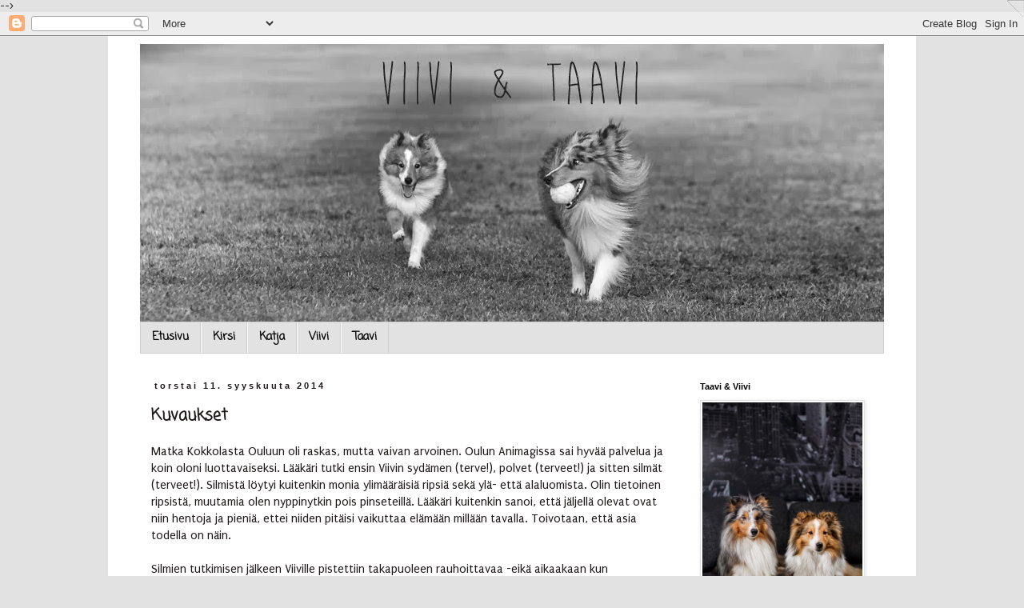

--- FILE ---
content_type: text/html; charset=UTF-8
request_url: https://viivijataavi.blogspot.com/2014/09/kuvaukset.html
body_size: 13869
content:
<!DOCTYPE html>
<html class='v2' dir='ltr' xmlns='http://www.w3.org/1999/xhtml' xmlns:b='http://www.google.com/2005/gml/b' xmlns:data='http://www.google.com/2005/gml/data' xmlns:expr='http://www.google.com/2005/gml/expr'>
<head>
<link href='https://www.blogger.com/static/v1/widgets/335934321-css_bundle_v2.css' rel='stylesheet' type='text/css'/>
<meta content='width=1100' name='viewport'/>
<meta content='text/html; charset=UTF-8' http-equiv='Content-Type'/>
<meta content='blogger' name='generator'/>
<link href='https://viivijataavi.blogspot.com/favicon.ico' rel='icon' type='image/x-icon'/>
<link href='http://viivijataavi.blogspot.com/2014/09/kuvaukset.html' rel='canonical'/>
<link rel="alternate" type="application/atom+xml" title="Viivi &amp; Taavi - Atom" href="https://viivijataavi.blogspot.com/feeds/posts/default" />
<link rel="alternate" type="application/rss+xml" title="Viivi &amp; Taavi - RSS" href="https://viivijataavi.blogspot.com/feeds/posts/default?alt=rss" />
<link rel="service.post" type="application/atom+xml" title="Viivi &amp; Taavi - Atom" href="https://www.blogger.com/feeds/3481024009211963844/posts/default" />

<link rel="alternate" type="application/atom+xml" title="Viivi &amp; Taavi - Atom" href="https://viivijataavi.blogspot.com/feeds/4225498507128933890/comments/default" />
<!--Can't find substitution for tag [blog.ieCssRetrofitLinks]-->
<link href='https://blogger.googleusercontent.com/img/b/R29vZ2xl/AVvXsEjPGVSFnMZ_aE0rjOobP_YsVCv1O5c4STqhby9Fx69BYDDg1KoqgSFD15_O_Jbmg09Kwhw2iepjvaIV31x_aN3zeWL9ldLkPc9UAXgrl9HE3TXB7GLH429k_zi5lIgpmtmRIAOC521p59XO/s1600/im000001+(1).jpg' rel='image_src'/>
<meta content='http://viivijataavi.blogspot.com/2014/09/kuvaukset.html' property='og:url'/>
<meta content='Kuvaukset' property='og:title'/>
<meta content='Matka Kokkolasta Ouluun oli raskas, mutta vaivan arvoinen. Oulun Animagissa sai hyvää palvelua ja koin oloni luottavaiseksi. Lääkäri tutki e...' property='og:description'/>
<meta content='https://blogger.googleusercontent.com/img/b/R29vZ2xl/AVvXsEjPGVSFnMZ_aE0rjOobP_YsVCv1O5c4STqhby9Fx69BYDDg1KoqgSFD15_O_Jbmg09Kwhw2iepjvaIV31x_aN3zeWL9ldLkPc9UAXgrl9HE3TXB7GLH429k_zi5lIgpmtmRIAOC521p59XO/w1200-h630-p-k-no-nu/im000001+(1).jpg' property='og:image'/>
<title>Viivi &amp; Taavi: Kuvaukset</title>
<style type='text/css'>@font-face{font-family:'Coming Soon';font-style:normal;font-weight:400;font-display:swap;src:url(//fonts.gstatic.com/s/comingsoon/v20/qWcuB6mzpYL7AJ2VfdQR1t-VWDnRsDkg.woff2)format('woff2');unicode-range:U+0000-00FF,U+0131,U+0152-0153,U+02BB-02BC,U+02C6,U+02DA,U+02DC,U+0304,U+0308,U+0329,U+2000-206F,U+20AC,U+2122,U+2191,U+2193,U+2212,U+2215,U+FEFF,U+FFFD;}@font-face{font-family:'Puritan';font-style:normal;font-weight:400;font-display:swap;src:url(//fonts.gstatic.com/s/puritan/v25/845YNMgkAJ2VTtIoxJ36RPSL90I.woff2)format('woff2');unicode-range:U+0000-00FF,U+0131,U+0152-0153,U+02BB-02BC,U+02C6,U+02DA,U+02DC,U+0304,U+0308,U+0329,U+2000-206F,U+20AC,U+2122,U+2191,U+2193,U+2212,U+2215,U+FEFF,U+FFFD;}</style>
<style id='page-skin-1' type='text/css'><!--
/*
-----------------------------------------------
Blogger Template Style
Name:     Simple
Designer: Blogger
URL:      www.blogger.com
----------------------------------------------- */
/* Content
----------------------------------------------- */
body {
font: normal normal 14px Puritan;
color: #1f1919;
background: #e2e2e2 none no-repeat scroll center center;
padding: 0 0 0 0;
}
html body .region-inner {
min-width: 0;
max-width: 100%;
width: auto;
}
h2 {
font-size: 22px;
}
a:link {
text-decoration:none;
color: #565656;
}
a:visited {
text-decoration:none;
color: #565656;
}
a:hover {
text-decoration:underline;
color: #f63737;
}
.body-fauxcolumn-outer .fauxcolumn-inner {
background: transparent none repeat scroll top left;
_background-image: none;
}
.body-fauxcolumn-outer .cap-top {
position: absolute;
z-index: 1;
height: 400px;
width: 100%;
}
.body-fauxcolumn-outer .cap-top .cap-left {
width: 100%;
background: transparent none repeat-x scroll top left;
_background-image: none;
}
.content-outer {
-moz-box-shadow: 0 0 0 rgba(0, 0, 0, .15);
-webkit-box-shadow: 0 0 0 rgba(0, 0, 0, .15);
-goog-ms-box-shadow: 0 0 0 #333333;
box-shadow: 0 0 0 rgba(0, 0, 0, .15);
margin-bottom: 1px;
}
.content-inner {
padding: 10px 40px;
}
.content-inner {
background-color: #ffffff;
}
/* Header
----------------------------------------------- */
.header-outer {
background: transparent none repeat-x scroll 0 -400px;
_background-image: none;
}
.Header h1 {
font: normal normal 40px 'Trebuchet MS',Trebuchet,Verdana,sans-serif;
color: #000000;
text-shadow: 0 0 0 rgba(0, 0, 0, .2);
}
.Header h1 a {
color: #000000;
}
.Header .description {
font-size: 18px;
color: #000000;
}
.header-inner .Header .titlewrapper {
padding: 22px 0;
}
.header-inner .Header .descriptionwrapper {
padding: 0 0;
}
/* Tabs
----------------------------------------------- */
.tabs-inner .section:first-child {
border-top: 0 solid #cfcfcf;
}
.tabs-inner .section:first-child ul {
margin-top: -1px;
border-top: 1px solid #cfcfcf;
border-left: 1px solid #cfcfcf;
border-right: 1px solid #cfcfcf;
}
.tabs-inner .widget ul {
background: #e2e2e2 none repeat-x scroll 0 -800px;
_background-image: none;
border-bottom: 1px solid #cfcfcf;
margin-top: 0;
margin-left: -30px;
margin-right: -30px;
}
.tabs-inner .widget li a {
display: inline-block;
padding: .6em 1em;
font: normal bold 14px Coming Soon;
color: #000000;
border-left: 1px solid #ffffff;
border-right: 1px solid #cfcfcf;
}
.tabs-inner .widget li:first-child a {
border-left: none;
}
.tabs-inner .widget li.selected a, .tabs-inner .widget li a:hover {
color: #ffffff;
background-color: #565656;
text-decoration: none;
}
/* Columns
----------------------------------------------- */
.main-outer {
border-top: 0 solid #ffffff;
}
.fauxcolumn-left-outer .fauxcolumn-inner {
border-right: 1px solid #ffffff;
}
.fauxcolumn-right-outer .fauxcolumn-inner {
border-left: 1px solid #ffffff;
}
/* Headings
----------------------------------------------- */
div.widget > h2,
div.widget h2.title {
margin: 0 0 1em 0;
font: normal bold 11px 'Trebuchet MS',Trebuchet,Verdana,sans-serif;
color: #000000;
}
/* Widgets
----------------------------------------------- */
.widget .zippy {
color: #777777;
text-shadow: 2px 2px 1px rgba(0, 0, 0, .1);
}
.widget .popular-posts ul {
list-style: none;
}
/* Posts
----------------------------------------------- */
h2.date-header {
font: normal bold 11px Arial, Tahoma, Helvetica, FreeSans, sans-serif;
}
.date-header span {
background-color: #ffffff;
color: #1f1919;
padding: 0.4em;
letter-spacing: 3px;
margin: inherit;
}
.main-inner {
padding-top: 35px;
padding-bottom: 65px;
}
.main-inner .column-center-inner {
padding: 0 0;
}
.main-inner .column-center-inner .section {
margin: 0 1em;
}
.post {
margin: 0 0 45px 0;
}
h3.post-title, .comments h4 {
font: normal bold 20px Coming Soon;
margin: .75em 0 0;
}
.post-body {
font-size: 110%;
line-height: 1.4;
position: relative;
}
.post-body img, .post-body .tr-caption-container, .Profile img, .Image img,
.BlogList .item-thumbnail img {
padding: 2px;
background: #ffffff;
border: 1px solid #e2e2e2;
-moz-box-shadow: 1px 1px 5px rgba(0, 0, 0, .1);
-webkit-box-shadow: 1px 1px 5px rgba(0, 0, 0, .1);
box-shadow: 1px 1px 5px rgba(0, 0, 0, .1);
}
.post-body img, .post-body .tr-caption-container {
padding: 5px;
}
.post-body .tr-caption-container {
color: #666666;
}
.post-body .tr-caption-container img {
padding: 0;
background: transparent;
border: none;
-moz-box-shadow: 0 0 0 rgba(0, 0, 0, .1);
-webkit-box-shadow: 0 0 0 rgba(0, 0, 0, .1);
box-shadow: 0 0 0 rgba(0, 0, 0, .1);
}
.post-header {
margin: 0 0 1.5em;
line-height: 1.6;
font-size: 90%;
}
.post-footer {
margin: 20px -2px 0;
padding: 5px 10px;
color: #000000;
background-color: #e9e9e9;
border-bottom: 1px solid #e2e2e2;
line-height: 1.6;
font-size: 90%;
}
#comments .comment-author {
padding-top: 1.5em;
border-top: 1px solid #ffffff;
background-position: 0 1.5em;
}
#comments .comment-author:first-child {
padding-top: 0;
border-top: none;
}
.avatar-image-container {
margin: .2em 0 0;
}
#comments .avatar-image-container img {
border: 1px solid #e2e2e2;
}
/* Comments
----------------------------------------------- */
.comments .comments-content .icon.blog-author {
background-repeat: no-repeat;
background-image: url([data-uri]);
}
.comments .comments-content .loadmore a {
border-top: 1px solid #777777;
border-bottom: 1px solid #777777;
}
.comments .comment-thread.inline-thread {
background-color: #e9e9e9;
}
.comments .continue {
border-top: 2px solid #777777;
}
/* Accents
---------------------------------------------- */
.section-columns td.columns-cell {
border-left: 1px solid #ffffff;
}
.blog-pager {
background: transparent url(//www.blogblog.com/1kt/simple/paging_dot.png) repeat-x scroll top center;
}
.blog-pager-older-link, .home-link,
.blog-pager-newer-link {
background-color: #ffffff;
padding: 5px;
}
.footer-outer {
border-top: 1px dashed #bbbbbb;
}
/* Mobile
----------------------------------------------- */
body.mobile  {
background-size: auto;
}
.mobile .body-fauxcolumn-outer {
background: transparent none repeat scroll top left;
}
.mobile .body-fauxcolumn-outer .cap-top {
background-size: 100% auto;
}
.mobile .content-outer {
-webkit-box-shadow: 0 0 3px rgba(0, 0, 0, .15);
box-shadow: 0 0 3px rgba(0, 0, 0, .15);
}
.mobile .tabs-inner .widget ul {
margin-left: 0;
margin-right: 0;
}
.mobile .post {
margin: 0;
}
.mobile .main-inner .column-center-inner .section {
margin: 0;
}
.mobile .date-header span {
padding: 0.1em 10px;
margin: 0 -10px;
}
.mobile h3.post-title {
margin: 0;
}
.mobile .blog-pager {
background: transparent none no-repeat scroll top center;
}
.mobile .footer-outer {
border-top: none;
}
.mobile .main-inner, .mobile .footer-inner {
background-color: #ffffff;
}
.mobile-index-contents {
color: #1f1919;
}
.mobile-link-button {
background-color: #565656;
}
.mobile-link-button a:link, .mobile-link-button a:visited {
color: #ffffff;
}
.mobile .tabs-inner .section:first-child {
border-top: none;
}
.mobile .tabs-inner .PageList .widget-content {
background-color: #565656;
color: #ffffff;
border-top: 1px solid #cfcfcf;
border-bottom: 1px solid #cfcfcf;
}
.mobile .tabs-inner .PageList .widget-content .pagelist-arrow {
border-left: 1px solid #cfcfcf;
}
<style type="text/css">body, a:hover {cursor: url(https://lh3.googleusercontent.com/blogger_img_proxy/AEn0k_u9jO5Z8eUpIoJeCH-oziMPZ5KoWp9Kzckj-rpTJq7Pao6iDeZYPNJttPHwIQxQMz2pu7j-V1xN1y9jTGZ-2WZ1FWOseFbCyZOCLurjnAMT-dcPGg=s0-d), progress !important;}</style><a href="http://www.cursors-4u.com/cursor/2006/05/01/nat260.html" target="_blank" title="White Cat's Paw"><img src="https://lh3.googleusercontent.com/blogger_img_proxy/AEn0k_s0EIUO4KE5Z7wZvwIYRVPVfKehJozwfEVLMt351mIPu3h0JmaWNGvaNgNxCHJfS7f7p9_heYJjQx0ar9lAGde0urH6_5kN=s0-d" border="0" alt="White Cat&#39;s Paw" style="position:absolute; top: 0px; right: 0px;"></a>
--></style>
<style id='template-skin-1' type='text/css'><!--
body {
min-width: 1010px;
}
.content-outer, .content-fauxcolumn-outer, .region-inner {
min-width: 1010px;
max-width: 1010px;
_width: 1010px;
}
.main-inner .columns {
padding-left: 0px;
padding-right: 260px;
}
.main-inner .fauxcolumn-center-outer {
left: 0px;
right: 260px;
/* IE6 does not respect left and right together */
_width: expression(this.parentNode.offsetWidth -
parseInt("0px") -
parseInt("260px") + 'px');
}
.main-inner .fauxcolumn-left-outer {
width: 0px;
}
.main-inner .fauxcolumn-right-outer {
width: 260px;
}
.main-inner .column-left-outer {
width: 0px;
right: 100%;
margin-left: -0px;
}
.main-inner .column-right-outer {
width: 260px;
margin-right: -260px;
}
#layout {
min-width: 0;
}
#layout .content-outer {
min-width: 0;
width: 800px;
}
#layout .region-inner {
min-width: 0;
width: auto;
}
--></style>
<style type='text/css'>body, a:hover {cursor: url(https://lh3.googleusercontent.com/blogger_img_proxy/AEn0k_tpNweuf5HDMVggGlZvzDsPJY181xtfZBUIS4KMN9dqyxK9BVbKXIfHW1XG-_WGKvx_Aa7DdeHOTVR5jf3a_x0YHarC6q1RTtVe9eCmk9fHSGijDIo=s0-d), progress !important;}</style><a href='http://www.cursors-4u.com/cursor/2009/05/05/cat-paw-print.html' target='_blank' title='Cat Paw Print'><img alt="Cat Paw Print" border="0" src="https://lh3.googleusercontent.com/blogger_img_proxy/AEn0k_s0EIUO4KE5Z7wZvwIYRVPVfKehJozwfEVLMt351mIPu3h0JmaWNGvaNgNxCHJfS7f7p9_heYJjQx0ar9lAGde0urH6_5kN=s0-d" style="position:absolute; top: 0px; right: 0px;"></a>
<link href='https://www.blogger.com/dyn-css/authorization.css?targetBlogID=3481024009211963844&amp;zx=e0c3da59-3257-4916-9903-98427da8b4d9' media='none' onload='if(media!=&#39;all&#39;)media=&#39;all&#39;' rel='stylesheet'/><noscript><link href='https://www.blogger.com/dyn-css/authorization.css?targetBlogID=3481024009211963844&amp;zx=e0c3da59-3257-4916-9903-98427da8b4d9' rel='stylesheet'/></noscript>
<meta name='google-adsense-platform-account' content='ca-host-pub-1556223355139109'/>
<meta name='google-adsense-platform-domain' content='blogspot.com'/>

</head>
<body class='loading variant-simplysimple'>
<div class='navbar section' id='navbar'><div class='widget Navbar' data-version='1' id='Navbar1'><script type="text/javascript">
    function setAttributeOnload(object, attribute, val) {
      if(window.addEventListener) {
        window.addEventListener('load',
          function(){ object[attribute] = val; }, false);
      } else {
        window.attachEvent('onload', function(){ object[attribute] = val; });
      }
    }
  </script>
<div id="navbar-iframe-container"></div>
<script type="text/javascript" src="https://apis.google.com/js/platform.js"></script>
<script type="text/javascript">
      gapi.load("gapi.iframes:gapi.iframes.style.bubble", function() {
        if (gapi.iframes && gapi.iframes.getContext) {
          gapi.iframes.getContext().openChild({
              url: 'https://www.blogger.com/navbar/3481024009211963844?po\x3d4225498507128933890\x26origin\x3dhttps://viivijataavi.blogspot.com',
              where: document.getElementById("navbar-iframe-container"),
              id: "navbar-iframe"
          });
        }
      });
    </script><script type="text/javascript">
(function() {
var script = document.createElement('script');
script.type = 'text/javascript';
script.src = '//pagead2.googlesyndication.com/pagead/js/google_top_exp.js';
var head = document.getElementsByTagName('head')[0];
if (head) {
head.appendChild(script);
}})();
</script>
</div></div>
<div class='body-fauxcolumns'>
<div class='fauxcolumn-outer body-fauxcolumn-outer'>
<div class='cap-top'>
<div class='cap-left'></div>
<div class='cap-right'></div>
</div>
<div class='fauxborder-left'>
<div class='fauxborder-right'></div>
<div class='fauxcolumn-inner'>
</div>
</div>
<div class='cap-bottom'>
<div class='cap-left'></div>
<div class='cap-right'></div>
</div>
</div>
</div>
<div class='content'>
<div class='content-fauxcolumns'>
<div class='fauxcolumn-outer content-fauxcolumn-outer'>
<div class='cap-top'>
<div class='cap-left'></div>
<div class='cap-right'></div>
</div>
<div class='fauxborder-left'>
<div class='fauxborder-right'></div>
<div class='fauxcolumn-inner'>
</div>
</div>
<div class='cap-bottom'>
<div class='cap-left'></div>
<div class='cap-right'></div>
</div>
</div>
</div>
<div class='content-outer'>
<div class='content-cap-top cap-top'>
<div class='cap-left'></div>
<div class='cap-right'></div>
</div>
<div class='fauxborder-left content-fauxborder-left'>
<div class='fauxborder-right content-fauxborder-right'></div>
<div class='content-inner'>
<header>
<div class='header-outer'>
<div class='header-cap-top cap-top'>
<div class='cap-left'></div>
<div class='cap-right'></div>
</div>
<div class='fauxborder-left header-fauxborder-left'>
<div class='fauxborder-right header-fauxborder-right'></div>
<div class='region-inner header-inner'>
<div class='header section' id='header'><div class='widget Header' data-version='1' id='Header1'>
<div id='header-inner'>
<a href='https://viivijataavi.blogspot.com/' style='display: block'>
<img alt='Viivi &amp; Taavi' height='348px; ' id='Header1_headerimg' src='https://blogger.googleusercontent.com/img/b/R29vZ2xl/AVvXsEiYBNYacX8gq3zDo8tgRVIqVetI2FmTFjgm7WYeT5Kb8vewCwxbLIPNVNVA51K226xTPLGLM1W9gk2qqldF4_UvIyhd6qaFJQwtsbQ5bpQ4fm5SZP0OHl7FAAc7jlp0sgxk0JDomKmphCku/s1600/esimbanner3.jpg' style='display: block' width='941px; '/>
</a>
</div>
</div></div>
</div>
</div>
<div class='header-cap-bottom cap-bottom'>
<div class='cap-left'></div>
<div class='cap-right'></div>
</div>
</div>
</header>
<div class='tabs-outer'>
<div class='tabs-cap-top cap-top'>
<div class='cap-left'></div>
<div class='cap-right'></div>
</div>
<div class='fauxborder-left tabs-fauxborder-left'>
<div class='fauxborder-right tabs-fauxborder-right'></div>
<div class='region-inner tabs-inner'>
<div class='tabs section' id='crosscol'><div class='widget PageList' data-version='1' id='PageList1'>
<h2>Sivut</h2>
<div class='widget-content'>
<ul>
<li>
<a href='https://viivijataavi.blogspot.com/'>Etusivu</a>
</li>
<li>
<a href='https://viivijataavi.blogspot.com/p/kirsi.html'>Kirsi</a>
</li>
<li>
<a href='https://viivijataavi.blogspot.com/p/katja.html'>Katja</a>
</li>
<li>
<a href='https://viivijataavi.blogspot.com/p/viivi.html'>Viivi</a>
</li>
<li>
<a href='https://viivijataavi.blogspot.com/p/taavi.html'>Taavi</a>
</li>
</ul>
<div class='clear'></div>
</div>
</div></div>
<div class='tabs no-items section' id='crosscol-overflow'></div>
</div>
</div>
<div class='tabs-cap-bottom cap-bottom'>
<div class='cap-left'></div>
<div class='cap-right'></div>
</div>
</div>
<div class='main-outer'>
<div class='main-cap-top cap-top'>
<div class='cap-left'></div>
<div class='cap-right'></div>
</div>
<div class='fauxborder-left main-fauxborder-left'>
<div class='fauxborder-right main-fauxborder-right'></div>
<div class='region-inner main-inner'>
<div class='columns fauxcolumns'>
<div class='fauxcolumn-outer fauxcolumn-center-outer'>
<div class='cap-top'>
<div class='cap-left'></div>
<div class='cap-right'></div>
</div>
<div class='fauxborder-left'>
<div class='fauxborder-right'></div>
<div class='fauxcolumn-inner'>
</div>
</div>
<div class='cap-bottom'>
<div class='cap-left'></div>
<div class='cap-right'></div>
</div>
</div>
<div class='fauxcolumn-outer fauxcolumn-left-outer'>
<div class='cap-top'>
<div class='cap-left'></div>
<div class='cap-right'></div>
</div>
<div class='fauxborder-left'>
<div class='fauxborder-right'></div>
<div class='fauxcolumn-inner'>
</div>
</div>
<div class='cap-bottom'>
<div class='cap-left'></div>
<div class='cap-right'></div>
</div>
</div>
<div class='fauxcolumn-outer fauxcolumn-right-outer'>
<div class='cap-top'>
<div class='cap-left'></div>
<div class='cap-right'></div>
</div>
<div class='fauxborder-left'>
<div class='fauxborder-right'></div>
<div class='fauxcolumn-inner'>
</div>
</div>
<div class='cap-bottom'>
<div class='cap-left'></div>
<div class='cap-right'></div>
</div>
</div>
<!-- corrects IE6 width calculation -->
<div class='columns-inner'>
<div class='column-center-outer'>
<div class='column-center-inner'>
<div class='main section' id='main'><div class='widget Blog' data-version='1' id='Blog1'>
<div class='blog-posts hfeed'>

          <div class="date-outer">
        
<h2 class='date-header'><span>torstai 11. syyskuuta 2014</span></h2>

          <div class="date-posts">
        
<div class='post-outer'>
<div class='post hentry' itemprop='blogPost' itemscope='itemscope' itemtype='http://schema.org/BlogPosting'>
<meta content='https://blogger.googleusercontent.com/img/b/R29vZ2xl/AVvXsEjPGVSFnMZ_aE0rjOobP_YsVCv1O5c4STqhby9Fx69BYDDg1KoqgSFD15_O_Jbmg09Kwhw2iepjvaIV31x_aN3zeWL9ldLkPc9UAXgrl9HE3TXB7GLH429k_zi5lIgpmtmRIAOC521p59XO/s1600/im000001+(1).jpg' itemprop='image_url'/>
<meta content='3481024009211963844' itemprop='blogId'/>
<meta content='4225498507128933890' itemprop='postId'/>
<a name='4225498507128933890'></a>
<h3 class='post-title entry-title' itemprop='name'>
Kuvaukset
</h3>
<div class='post-header'>
<div class='post-header-line-1'></div>
</div>
<div class='post-body entry-content' id='post-body-4225498507128933890' itemprop='description articleBody'>
Matka Kokkolasta Ouluun oli raskas, mutta vaivan arvoinen. Oulun Animagissa sai hyvää palvelua ja koin oloni luottavaiseksi. Lääkäri tutki ensin Viivin sydämen (terve!), polvet (terveet!) ja sitten silmät (terveet!). Silmistä löytyi kuitenkin monia ylimääräisiä ripsiä sekä ylä- että alaluomista. Olin tietoinen ripsistä, muutamia olen nyppinytkin pois pinseteillä. Lääkäri kuitenkin sanoi, että jäljellä olevat ovat niin hentoja ja pieniä, ettei niiden pitäisi vaikuttaa elämään millään tavalla. Toivotaan, että asia todella on näin.<br />
<br />
Silmien tutkimisen jälkeen Viiville pistettiin takapuoleen rauhoittavaa -eikä aikaakaan kun karvavauvani kuorsasi sylissäni. Lääkäri nosti hänet omille käsivarsilleen ja jutteli mukavia, mutta Vippe katseli vain minua silmät hieman raollaan... &nbsp;Pahaa teki katsella, kun koira kannettiin toiseen huoneeseen. Itse menin odotushuoneeseen istumaan ja panikoimaan.<br />
<br />
Ikuisuudelta tuntuneen ajan jälkeen lääkäri haki minut. Viivi oli kuulemma heräämössä ja pääsisin hänen luokseen ihan kohta, mutta ensin menisimme katsomaan kuvat. Lääkäri näytti jokaisen kuvan näytöltä yksitellen, samalla selittäen. Kaikki kunnossa! Lonkat arvioitiin B/B, mutta ne olivat kuulemma oikein terveet ja niiden puolesta saisimme harrastaa ja tehdä mitä ikinä haluaisimme. "Näillä lonkkien puolesta koira elää pitkän ja terveen elämän." Lonkkamalja olisi kuitenkin saanut olla hieman syvempi.<br />
<br />
Viivi ei meinannut millään malttaa herätä tähän päivään. Kun jalat kantoivat, kävelimme heräämöstä odotushuoneeseen (hieman horjuen). Neiti laittoi oven vieressä pepun maahan, istui kaikkia ihmisiä ja eläimiä katsellen ja päätti alkaa ulvoa. Koko odotushuone naureskeli meille, ja vastaanottotiskin hoitaja sanoi, että se taitaa olla perjantai-krapula nyt... Jos joku on perjantaina kahdelta iltapäivällä krapulassa, on minun mielestäni kyllä syytä huolestua ;) Viivi oli jo loppuillasta virkeä, kunhan nukkui muutamien tuntien automatkan.<br />
<br />
Jostain syystä meiltä veloitettiin enemmän kuin mitä sähköpostiin aiemmin kalahtanut hinta-arvio oli luvannut. Asia suoraan sanoen _ärsyttää_, sillä en ollut huomioinut budjetissani edes sitä, että kennelliiton viralliset lausunnotkin maksavat vielä 92 euroa. IHAN TAJUTONTA!<br />
<br />
...Virallisia tuloksia odotellessa.<br />
<br />
<div class="separator" style="clear: both; text-align: center;">
<a href="https://blogger.googleusercontent.com/img/b/R29vZ2xl/AVvXsEjPGVSFnMZ_aE0rjOobP_YsVCv1O5c4STqhby9Fx69BYDDg1KoqgSFD15_O_Jbmg09Kwhw2iepjvaIV31x_aN3zeWL9ldLkPc9UAXgrl9HE3TXB7GLH429k_zi5lIgpmtmRIAOC521p59XO/s1600/im000001+(1).jpg" imageanchor="1" style="clear: left; float: left; margin-bottom: 1em; margin-right: 1em;"><img border="0" height="149" src="https://blogger.googleusercontent.com/img/b/R29vZ2xl/AVvXsEjPGVSFnMZ_aE0rjOobP_YsVCv1O5c4STqhby9Fx69BYDDg1KoqgSFD15_O_Jbmg09Kwhw2iepjvaIV31x_aN3zeWL9ldLkPc9UAXgrl9HE3TXB7GLH429k_zi5lIgpmtmRIAOC521p59XO/s1600/im000001+(1).jpg" width="200" /></a></div>
<a href="https://blogger.googleusercontent.com/img/b/R29vZ2xl/AVvXsEianJOsQunQR76xXUpJMmZw184fA2MTwKSRzkI3WIFpSWivbNXsfJ0d1iNafpZUB2jDliVvfhoSt1KNn5T7hozZMDHS-xZ3jtqt3PGO-VUsWi7nDWb-mHCFgOjIXDgEJ5UEhfHSgVn8_Tet/s1600/im000001.jpg" imageanchor="1" style="clear: left; float: left; margin-bottom: 1em; margin-right: 1em;"><img border="0" height="149" src="https://blogger.googleusercontent.com/img/b/R29vZ2xl/AVvXsEianJOsQunQR76xXUpJMmZw184fA2MTwKSRzkI3WIFpSWivbNXsfJ0d1iNafpZUB2jDliVvfhoSt1KNn5T7hozZMDHS-xZ3jtqt3PGO-VUsWi7nDWb-mHCFgOjIXDgEJ5UEhfHSgVn8_Tet/s1600/im000001.jpg" width="200" /></a>&nbsp;<a href="https://blogger.googleusercontent.com/img/b/R29vZ2xl/AVvXsEibWqDcDJorFZlDv-xtztj3-mYICWLvdbMPDJ0n6aUD1SmiYkBepTm1qfxr3sFkU_Iy3nI8gDnARUpAd3oEUZtD38r-Q5qsOwWPaKBa3SvX3fhutzMi8MNlr1b9mizPTVhi5MqEBK5Ninf-/s1600/im000001+(2).jpg" imageanchor="1" style="margin-left: 1em; margin-right: 1em; text-align: center;"><img border="0" height="320" src="https://blogger.googleusercontent.com/img/b/R29vZ2xl/AVvXsEibWqDcDJorFZlDv-xtztj3-mYICWLvdbMPDJ0n6aUD1SmiYkBepTm1qfxr3sFkU_Iy3nI8gDnARUpAd3oEUZtD38r-Q5qsOwWPaKBa3SvX3fhutzMi8MNlr1b9mizPTVhi5MqEBK5Ninf-/s1600/im000001+(2).jpg" width="255" /></a><br />
<br />
<div class="separator" style="clear: both; text-align: center;">
<a href="https://draft.blogger.com/blogger.g?blogID=3481024009211963844" imageanchor="1" style="margin-left: 1em; margin-right: 1em;"><img border="0" src="" /></a></div>
<br />
<div class="separator" style="clear: both; text-align: center;">
</div>
<div class="separator" style="clear: both; text-align: center;">
<a href="https://blogger.googleusercontent.com/img/b/R29vZ2xl/AVvXsEiYx9_ggtpxEsE65MRUN36REhOvZSGE4RCRCy0jKvjmICarx_sZ-gDfCuPBvr59sdK4MztcjpYReEi8MBojPoTMhaQeRaf8q9sW2qcxLHXR-tkni5w-nhM_XvI0NaVmYOM13uwJo2yM6mPU/s1600/im000001+(4).jpg" imageanchor="1" style="margin-left: 1em; margin-right: 1em;"><img border="0" height="318" src="https://blogger.googleusercontent.com/img/b/R29vZ2xl/AVvXsEiYx9_ggtpxEsE65MRUN36REhOvZSGE4RCRCy0jKvjmICarx_sZ-gDfCuPBvr59sdK4MztcjpYReEi8MBojPoTMhaQeRaf8q9sW2qcxLHXR-tkni5w-nhM_XvI0NaVmYOM13uwJo2yM6mPU/s1600/im000001+(4).jpg" width="400" /></a>'</div>
<div class="separator" style="clear: both; text-align: center;">
<br /></div>
<div class="separator" style="clear: both; text-align: center;">
<a href="https://blogger.googleusercontent.com/img/b/R29vZ2xl/AVvXsEiMfKP8G7hevxjmgXCsrM6eMinlxJ3CmWD0ZT9oPFCJm1lQVLrK-LwKFUW2XTnPhd9mbZKm9YLH1aZjnZ6-p_v5Mw68E2uie6uqKLsYJy08w9KXdsntqQcxgxIypdGmsslVHSToqcrCIGnK/s1600/im000001+(5).jpg" imageanchor="1" style="clear: right; display: inline !important; margin-bottom: 1em; margin-left: 1em;"><img border="0" height="239" src="https://blogger.googleusercontent.com/img/b/R29vZ2xl/AVvXsEiMfKP8G7hevxjmgXCsrM6eMinlxJ3CmWD0ZT9oPFCJm1lQVLrK-LwKFUW2XTnPhd9mbZKm9YLH1aZjnZ6-p_v5Mw68E2uie6uqKLsYJy08w9KXdsntqQcxgxIypdGmsslVHSToqcrCIGnK/s1600/im000001+(5).jpg" width="320" /></a></div>
<div class="separator" style="clear: both; text-align: center;">
<br /></div>
<div class="separator" style="clear: both; text-align: center;">
&nbsp; &nbsp;&nbsp;<img border="0" height="255" src="https://blogger.googleusercontent.com/img/b/R29vZ2xl/AVvXsEgS0c0nwixLH-u-cWzjVjjVoAkj8ZQncdsjqndT0DkYQBsdd-j9wJamlZ4aw1XcJXca-oslaPAS14kK5tXwZ9x5ffMvZ_aV-JEZFTApHCPZYQDCZGXv-DV_mHdu2eJ-AqgaRPBSy-Tkj5aQ/s1600/im000001+(3).jpg" width="320" /></div>
<div class="separator" style="clear: both; text-align: center;">
<br /></div>
<div class="separator" style="clear: both; text-align: center;">
<br /></div>
<div class="separator" style="clear: both; text-align: center;">
Nämä ovat nyt siis ne ihan aidot ja oikeat kuvat. Jos joku näistä ymmärtää ja osaa tulkita, antakaa kuulua! Mieluusti kuulisin jotain arviota/mielipidettä.</div>
<div class="separator" style="clear: both; text-align: center;">
<br /></div>
<div class="separator" style="clear: both; text-align: center;">
<br /></div>
<div class="separator" style="clear: both; text-align: center;">
<br /></div>
<div class="separator" style="clear: both; text-align: center;">
<i>Katja ja Viivi &nbsp;</i>&nbsp; &nbsp; &nbsp; &nbsp; &nbsp; &nbsp; &nbsp; &nbsp; &nbsp; &nbsp; &nbsp; &nbsp; &nbsp; &nbsp; &nbsp; &nbsp; &nbsp; &nbsp; &nbsp; &nbsp; &nbsp; &nbsp; &nbsp; &nbsp; &nbsp; &nbsp; &nbsp; &nbsp; &nbsp; &nbsp; &nbsp; &nbsp; &nbsp; &nbsp; &nbsp; &nbsp; &nbsp; &nbsp; &nbsp; &nbsp; &nbsp; &nbsp; &nbsp; &nbsp; &nbsp; &nbsp; &nbsp; &nbsp; &nbsp; &nbsp; &nbsp; &nbsp; &nbsp; &nbsp; &nbsp; &nbsp; &nbsp; &nbsp; &nbsp; &nbsp; &nbsp; &nbsp; &nbsp; &nbsp; &nbsp; &nbsp;</div>
<div class="separator" style="clear: both; text-align: center;">
<br /></div>
<div style='clear: both;'></div>
</div>
<div class='post-footer'>
<div class='post-footer-line post-footer-line-1'><span class='post-author vcard'>
Lähettänyt
<span class='fn' itemprop='author' itemscope='itemscope' itemtype='http://schema.org/Person'>
<meta content='https://www.blogger.com/profile/05284192994966747322' itemprop='url'/>
<a class='g-profile' href='https://www.blogger.com/profile/05284192994966747322' rel='author' title='author profile'>
<span itemprop='name'>ViiviJaTaavi</span>
</a>
</span>
</span>
<span class='post-timestamp'>
klo
<meta content='http://viivijataavi.blogspot.com/2014/09/kuvaukset.html' itemprop='url'/>
<a class='timestamp-link' href='https://viivijataavi.blogspot.com/2014/09/kuvaukset.html' rel='bookmark' title='permanent link'><abbr class='published' itemprop='datePublished' title='2014-09-11T09:10:00-07:00'>9.10</abbr></a>
</span>
<span class='post-comment-link'>
</span>
<span class='post-icons'>
<span class='item-control blog-admin pid-1584446426'>
<a href='https://www.blogger.com/post-edit.g?blogID=3481024009211963844&postID=4225498507128933890&from=pencil' title='Muokkaa tekstiä'>
<img alt='' class='icon-action' height='18' src='https://resources.blogblog.com/img/icon18_edit_allbkg.gif' width='18'/>
</a>
</span>
</span>
<div class='post-share-buttons goog-inline-block'>
<a class='goog-inline-block share-button sb-email' href='https://www.blogger.com/share-post.g?blogID=3481024009211963844&postID=4225498507128933890&target=email' target='_blank' title='Kohteen lähettäminen sähköpostitse'><span class='share-button-link-text'>Kohteen lähettäminen sähköpostitse</span></a><a class='goog-inline-block share-button sb-blog' href='https://www.blogger.com/share-post.g?blogID=3481024009211963844&postID=4225498507128933890&target=blog' onclick='window.open(this.href, "_blank", "height=270,width=475"); return false;' target='_blank' title='Bloggaa tästä!'><span class='share-button-link-text'>Bloggaa tästä!</span></a><a class='goog-inline-block share-button sb-twitter' href='https://www.blogger.com/share-post.g?blogID=3481024009211963844&postID=4225498507128933890&target=twitter' target='_blank' title='Jaa X:ssä'><span class='share-button-link-text'>Jaa X:ssä</span></a><a class='goog-inline-block share-button sb-facebook' href='https://www.blogger.com/share-post.g?blogID=3481024009211963844&postID=4225498507128933890&target=facebook' onclick='window.open(this.href, "_blank", "height=430,width=640"); return false;' target='_blank' title='Jaa Facebookiin'><span class='share-button-link-text'>Jaa Facebookiin</span></a><a class='goog-inline-block share-button sb-pinterest' href='https://www.blogger.com/share-post.g?blogID=3481024009211963844&postID=4225498507128933890&target=pinterest' target='_blank' title='Jaa Pinterestiin'><span class='share-button-link-text'>Jaa Pinterestiin</span></a>
</div>
</div>
<div class='post-footer-line post-footer-line-2'><span class='post-labels'>
Tunnisteet:
<a href='https://viivijataavi.blogspot.com/search/label/el%C3%A4inl%C3%A4%C3%A4k%C3%A4ri' rel='tag'>eläinlääkäri</a>,
<a href='https://viivijataavi.blogspot.com/search/label/Katja' rel='tag'>Katja</a>,
<a href='https://viivijataavi.blogspot.com/search/label/Katja.%20Viivi' rel='tag'>Katja. Viivi</a>,
<a href='https://viivijataavi.blogspot.com/search/label/kuulumisia' rel='tag'>kuulumisia</a>,
<a href='https://viivijataavi.blogspot.com/search/label/terveys' rel='tag'>terveys</a>,
<a href='https://viivijataavi.blogspot.com/search/label/viralliset%20kuvaukset' rel='tag'>viralliset kuvaukset</a>
</span>
</div>
<div class='post-footer-line post-footer-line-3'><span class='post-location'>
</span>
</div>
</div>
</div>
<div class='comments' id='comments'>
<a name='comments'></a>
<h4>Ei kommentteja:</h4>
<div id='Blog1_comments-block-wrapper'>
<dl class='avatar-comment-indent' id='comments-block'>
</dl>
</div>
<p class='comment-footer'>
<div class='comment-form'>
<a name='comment-form'></a>
<h4 id='comment-post-message'>Lähetä kommentti</h4>
<p>
</p>
<a href='https://www.blogger.com/comment/frame/3481024009211963844?po=4225498507128933890&hl=fi&saa=85391&origin=https://viivijataavi.blogspot.com' id='comment-editor-src'></a>
<iframe allowtransparency='true' class='blogger-iframe-colorize blogger-comment-from-post' frameborder='0' height='410px' id='comment-editor' name='comment-editor' src='' width='100%'></iframe>
<script src='https://www.blogger.com/static/v1/jsbin/2830521187-comment_from_post_iframe.js' type='text/javascript'></script>
<script type='text/javascript'>
      BLOG_CMT_createIframe('https://www.blogger.com/rpc_relay.html');
    </script>
</div>
</p>
</div>
</div>

        </div></div>
      
</div>
<div class='blog-pager' id='blog-pager'>
<span id='blog-pager-newer-link'>
<a class='blog-pager-newer-link' href='https://viivijataavi.blogspot.com/2014/09/koiranet.html' id='Blog1_blog-pager-newer-link' title='Uudempi teksti'>Uudempi teksti</a>
</span>
<span id='blog-pager-older-link'>
<a class='blog-pager-older-link' href='https://viivijataavi.blogspot.com/2014/09/jannitys-tiivistyy.html' id='Blog1_blog-pager-older-link' title='Vanhempi viesti'>Vanhempi viesti</a>
</span>
<a class='home-link' href='https://viivijataavi.blogspot.com/'>Etusivu</a>
</div>
<div class='clear'></div>
<div class='post-feeds'>
<div class='feed-links'>
Tilaa:
<a class='feed-link' href='https://viivijataavi.blogspot.com/feeds/4225498507128933890/comments/default' target='_blank' type='application/atom+xml'>Lähetä kommentteja (Atom)</a>
</div>
</div>
</div></div>
</div>
</div>
<div class='column-left-outer'>
<div class='column-left-inner'>
<aside>
</aside>
</div>
</div>
<div class='column-right-outer'>
<div class='column-right-inner'>
<aside>
<div class='sidebar section' id='sidebar-right-1'><div class='widget Image' data-version='1' id='Image1'>
<h2>Taavi &amp; Viivi</h2>
<div class='widget-content'>
<img alt='Taavi &amp; Viivi' height='300' id='Image1_img' src='https://blogger.googleusercontent.com/img/b/R29vZ2xl/AVvXsEjDmy-Ut_6elbLm8DaBYLvjNI1eSqxWTsKHeez5G17W7lXRNXxJUw01usGsYPJ-bltRoYig4kPvV7Pu_UKWm024pjBSVgLwT9TJtPmGM8yVo29oa1w04lMtYtvCQvQbaATd9_l2SPD-fOc2/s1600/_MG_7207.jpg' width='200'/>
<br/>
</div>
<div class='clear'></div>
</div><div class='widget Profile' data-version='1' id='Profile1'>
<h2>Tekstien takana</h2>
<div class='widget-content'>
<a href='https://www.blogger.com/profile/05284192994966747322'><img alt='Oma kuva' class='profile-img' height='53' src='//blogger.googleusercontent.com/img/b/R29vZ2xl/AVvXsEgX_KWsEEqD5x-EosVJ_-rEK75FUMzpzmAmtgCJNCBulckfmvoD2GPrWtLyIfixTx9QW7TYMnlpP5U1vFxrPWAeoPp0iPlhdyuwm9IWV7BfYm4o4Y99UgR416O8UUu80vU/s220/1508285_10202650588966747_1250703642_n.jpg' width='80'/></a>
<dl class='profile-datablock'>
<dt class='profile-data'>
<a class='profile-name-link g-profile' href='https://www.blogger.com/profile/05284192994966747322' rel='author' style='background-image: url(//www.blogger.com/img/logo-16.png);'>
ViiviJaTaavi
</a>
</dt>
<dd class='profile-textblock'>Kaksi pieniin paimeniin hurahtanutta tytön tylleröä kirjoittelee arjesta shelttiensä kanssa niin yhdessä kuin erikseenkin.</dd>
</dl>
<a class='profile-link' href='https://www.blogger.com/profile/05284192994966747322' rel='author'>Tarkastele profiilia</a>
<div class='clear'></div>
</div>
</div><div class='widget BlogArchive' data-version='1' id='BlogArchive1'>
<h2>Blogiarkisto</h2>
<div class='widget-content'>
<div id='ArchiveList'>
<div id='BlogArchive1_ArchiveList'>
<ul class='hierarchy'>
<li class='archivedate expanded'>
<a class='toggle' href='javascript:void(0)'>
<span class='zippy toggle-open'>

        &#9660;&#160;
      
</span>
</a>
<a class='post-count-link' href='https://viivijataavi.blogspot.com/2014/'>
2014
</a>
<span class='post-count' dir='ltr'>(44)</span>
<ul class='hierarchy'>
<li class='archivedate collapsed'>
<a class='toggle' href='javascript:void(0)'>
<span class='zippy'>

        &#9658;&#160;
      
</span>
</a>
<a class='post-count-link' href='https://viivijataavi.blogspot.com/2014/10/'>
lokakuuta
</a>
<span class='post-count' dir='ltr'>(3)</span>
</li>
</ul>
<ul class='hierarchy'>
<li class='archivedate expanded'>
<a class='toggle' href='javascript:void(0)'>
<span class='zippy toggle-open'>

        &#9660;&#160;
      
</span>
</a>
<a class='post-count-link' href='https://viivijataavi.blogspot.com/2014/09/'>
syyskuuta
</a>
<span class='post-count' dir='ltr'>(4)</span>
<ul class='posts'>
<li><a href='https://viivijataavi.blogspot.com/2014/09/karvaton-teini.html'>Karvaton teini</a></li>
<li><a href='https://viivijataavi.blogspot.com/2014/09/koiranet.html'>KoiraNet</a></li>
<li><a href='https://viivijataavi.blogspot.com/2014/09/kuvaukset.html'>Kuvaukset</a></li>
<li><a href='https://viivijataavi.blogspot.com/2014/09/jannitys-tiivistyy.html'>Jännitys tiivistyy</a></li>
</ul>
</li>
</ul>
<ul class='hierarchy'>
<li class='archivedate collapsed'>
<a class='toggle' href='javascript:void(0)'>
<span class='zippy'>

        &#9658;&#160;
      
</span>
</a>
<a class='post-count-link' href='https://viivijataavi.blogspot.com/2014/08/'>
elokuuta
</a>
<span class='post-count' dir='ltr'>(4)</span>
</li>
</ul>
<ul class='hierarchy'>
<li class='archivedate collapsed'>
<a class='toggle' href='javascript:void(0)'>
<span class='zippy'>

        &#9658;&#160;
      
</span>
</a>
<a class='post-count-link' href='https://viivijataavi.blogspot.com/2014/07/'>
heinäkuuta
</a>
<span class='post-count' dir='ltr'>(3)</span>
</li>
</ul>
<ul class='hierarchy'>
<li class='archivedate collapsed'>
<a class='toggle' href='javascript:void(0)'>
<span class='zippy'>

        &#9658;&#160;
      
</span>
</a>
<a class='post-count-link' href='https://viivijataavi.blogspot.com/2014/06/'>
kesäkuuta
</a>
<span class='post-count' dir='ltr'>(2)</span>
</li>
</ul>
<ul class='hierarchy'>
<li class='archivedate collapsed'>
<a class='toggle' href='javascript:void(0)'>
<span class='zippy'>

        &#9658;&#160;
      
</span>
</a>
<a class='post-count-link' href='https://viivijataavi.blogspot.com/2014/05/'>
toukokuuta
</a>
<span class='post-count' dir='ltr'>(6)</span>
</li>
</ul>
<ul class='hierarchy'>
<li class='archivedate collapsed'>
<a class='toggle' href='javascript:void(0)'>
<span class='zippy'>

        &#9658;&#160;
      
</span>
</a>
<a class='post-count-link' href='https://viivijataavi.blogspot.com/2014/04/'>
huhtikuuta
</a>
<span class='post-count' dir='ltr'>(4)</span>
</li>
</ul>
<ul class='hierarchy'>
<li class='archivedate collapsed'>
<a class='toggle' href='javascript:void(0)'>
<span class='zippy'>

        &#9658;&#160;
      
</span>
</a>
<a class='post-count-link' href='https://viivijataavi.blogspot.com/2014/03/'>
maaliskuuta
</a>
<span class='post-count' dir='ltr'>(9)</span>
</li>
</ul>
<ul class='hierarchy'>
<li class='archivedate collapsed'>
<a class='toggle' href='javascript:void(0)'>
<span class='zippy'>

        &#9658;&#160;
      
</span>
</a>
<a class='post-count-link' href='https://viivijataavi.blogspot.com/2014/02/'>
helmikuuta
</a>
<span class='post-count' dir='ltr'>(4)</span>
</li>
</ul>
<ul class='hierarchy'>
<li class='archivedate collapsed'>
<a class='toggle' href='javascript:void(0)'>
<span class='zippy'>

        &#9658;&#160;
      
</span>
</a>
<a class='post-count-link' href='https://viivijataavi.blogspot.com/2014/01/'>
tammikuuta
</a>
<span class='post-count' dir='ltr'>(5)</span>
</li>
</ul>
</li>
</ul>
<ul class='hierarchy'>
<li class='archivedate collapsed'>
<a class='toggle' href='javascript:void(0)'>
<span class='zippy'>

        &#9658;&#160;
      
</span>
</a>
<a class='post-count-link' href='https://viivijataavi.blogspot.com/2013/'>
2013
</a>
<span class='post-count' dir='ltr'>(1)</span>
<ul class='hierarchy'>
<li class='archivedate collapsed'>
<a class='toggle' href='javascript:void(0)'>
<span class='zippy'>

        &#9658;&#160;
      
</span>
</a>
<a class='post-count-link' href='https://viivijataavi.blogspot.com/2013/12/'>
joulukuuta
</a>
<span class='post-count' dir='ltr'>(1)</span>
</li>
</ul>
</li>
</ul>
</div>
</div>
<div class='clear'></div>
</div>
</div><div class='widget Label' data-version='1' id='Label1'>
<h2>Tunnisteet</h2>
<div class='widget-content cloud-label-widget-content'>
<span class='label-size label-size-1'>
<a dir='ltr' href='https://viivijataavi.blogspot.com/search/label/ajatuksia%20koiranomistuksesta'>ajatuksia koiranomistuksesta</a>
</span>
<span class='label-size label-size-2'>
<a dir='ltr' href='https://viivijataavi.blogspot.com/search/label/Dobo'>Dobo</a>
</span>
<span class='label-size label-size-3'>
<a dir='ltr' href='https://viivijataavi.blogspot.com/search/label/edistys'>edistys</a>
</span>
<span class='label-size label-size-1'>
<a dir='ltr' href='https://viivijataavi.blogspot.com/search/label/ekinokokki'>ekinokokki</a>
</span>
<span class='label-size label-size-3'>
<a dir='ltr' href='https://viivijataavi.blogspot.com/search/label/el%C3%A4inl%C3%A4%C3%A4k%C3%A4ri'>eläinlääkäri</a>
</span>
<span class='label-size label-size-1'>
<a dir='ltr' href='https://viivijataavi.blogspot.com/search/label/erikoisn%C3%A4yttely'>erikoisnäyttely</a>
</span>
<span class='label-size label-size-1'>
<a dir='ltr' href='https://viivijataavi.blogspot.com/search/label/Erkkarit'>Erkkarit</a>
</span>
<span class='label-size label-size-1'>
<a dir='ltr' href='https://viivijataavi.blogspot.com/search/label/hoitopaikka'>hoitopaikka</a>
</span>
<span class='label-size label-size-2'>
<a dir='ltr' href='https://viivijataavi.blogspot.com/search/label/imuri'>imuri</a>
</span>
<span class='label-size label-size-1'>
<a dir='ltr' href='https://viivijataavi.blogspot.com/search/label/Jane%20Hill'>Jane Hill</a>
</span>
<span class='label-size label-size-5'>
<a dir='ltr' href='https://viivijataavi.blogspot.com/search/label/Katja'>Katja</a>
</span>
<span class='label-size label-size-5'>
<a dir='ltr' href='https://viivijataavi.blogspot.com/search/label/Katja.%20Viivi'>Katja. Viivi</a>
</span>
<span class='label-size label-size-5'>
<a dir='ltr' href='https://viivijataavi.blogspot.com/search/label/Kirsi'>Kirsi</a>
</span>
<span class='label-size label-size-2'>
<a dir='ltr' href='https://viivijataavi.blogspot.com/search/label/kisat'>kisat</a>
</span>
<span class='label-size label-size-2'>
<a dir='ltr' href='https://viivijataavi.blogspot.com/search/label/koirakavereita'>koirakavereita</a>
</span>
<span class='label-size label-size-1'>
<a dir='ltr' href='https://viivijataavi.blogspot.com/search/label/kunniapalkinto'>kunniapalkinto</a>
</span>
<span class='label-size label-size-1'>
<a dir='ltr' href='https://viivijataavi.blogspot.com/search/label/Kurt%20Nilsson'>Kurt Nilsson</a>
</span>
<span class='label-size label-size-4'>
<a dir='ltr' href='https://viivijataavi.blogspot.com/search/label/kuulumisia'>kuulumisia</a>
</span>
<span class='label-size label-size-2'>
<a dir='ltr' href='https://viivijataavi.blogspot.com/search/label/lemmikkiel%C3%A4inpassi'>lemmikkieläinpassi</a>
</span>
<span class='label-size label-size-1'>
<a dir='ltr' href='https://viivijataavi.blogspot.com/search/label/loma'>loma</a>
</span>
<span class='label-size label-size-1'>
<a dir='ltr' href='https://viivijataavi.blogspot.com/search/label/madotus'>madotus</a>
</span>
<span class='label-size label-size-2'>
<a dir='ltr' href='https://viivijataavi.blogspot.com/search/label/Matkustaminen'>Matkustaminen</a>
</span>
<span class='label-size label-size-2'>
<a dir='ltr' href='https://viivijataavi.blogspot.com/search/label/m%C3%B6lli'>mölli</a>
</span>
<span class='label-size label-size-2'>
<a dir='ltr' href='https://viivijataavi.blogspot.com/search/label/m%C3%B6llitoko'>möllitoko</a>
</span>
<span class='label-size label-size-2'>
<a dir='ltr' href='https://viivijataavi.blogspot.com/search/label/n%C3%A4yttelyarvostelu'>näyttelyarvostelu</a>
</span>
<span class='label-size label-size-2'>
<a dir='ltr' href='https://viivijataavi.blogspot.com/search/label/n%C3%A4yttelyt'>näyttelyt</a>
</span>
<span class='label-size label-size-3'>
<a dir='ltr' href='https://viivijataavi.blogspot.com/search/label/ongelmakohtia'>ongelmakohtia</a>
</span>
<span class='label-size label-size-2'>
<a dir='ltr' href='https://viivijataavi.blogspot.com/search/label/pelko'>pelko</a>
</span>
<span class='label-size label-size-1'>
<a dir='ltr' href='https://viivijataavi.blogspot.com/search/label/rakenne'>rakenne</a>
</span>
<span class='label-size label-size-3'>
<a dir='ltr' href='https://viivijataavi.blogspot.com/search/label/Rallytoko'>Rallytoko</a>
</span>
<span class='label-size label-size-1'>
<a dir='ltr' href='https://viivijataavi.blogspot.com/search/label/Rune%20Fagerstr%C3%B6m'>Rune Fagerström</a>
</span>
<span class='label-size label-size-2'>
<a dir='ltr' href='https://viivijataavi.blogspot.com/search/label/ruokinta'>ruokinta</a>
</span>
<span class='label-size label-size-1'>
<a dir='ltr' href='https://viivijataavi.blogspot.com/search/label/syntym%C3%A4p%C3%A4iv%C3%A4'>syntymäpäivä</a>
</span>
<span class='label-size label-size-4'>
<a dir='ltr' href='https://viivijataavi.blogspot.com/search/label/Taavi'>Taavi</a>
</span>
<span class='label-size label-size-2'>
<a dir='ltr' href='https://viivijataavi.blogspot.com/search/label/terveys'>terveys</a>
</span>
<span class='label-size label-size-2'>
<a dir='ltr' href='https://viivijataavi.blogspot.com/search/label/toko'>toko</a>
</span>
<span class='label-size label-size-2'>
<a dir='ltr' href='https://viivijataavi.blogspot.com/search/label/turkki'>turkki</a>
</span>
<span class='label-size label-size-1'>
<a dir='ltr' href='https://viivijataavi.blogspot.com/search/label/uiminen'>uiminen</a>
</span>
<span class='label-size label-size-3'>
<a dir='ltr' href='https://viivijataavi.blogspot.com/search/label/valokuvaus'>valokuvaus</a>
</span>
<span class='label-size label-size-5'>
<a dir='ltr' href='https://viivijataavi.blogspot.com/search/label/Viivi'>Viivi</a>
</span>
<span class='label-size label-size-2'>
<a dir='ltr' href='https://viivijataavi.blogspot.com/search/label/viralliset%20kuvaukset'>viralliset kuvaukset</a>
</span>
<div class='clear'></div>
</div>
</div></div>
</aside>
</div>
</div>
</div>
<div style='clear: both'></div>
<!-- columns -->
</div>
<!-- main -->
</div>
</div>
<div class='main-cap-bottom cap-bottom'>
<div class='cap-left'></div>
<div class='cap-right'></div>
</div>
</div>
<footer>
<div class='footer-outer'>
<div class='footer-cap-top cap-top'>
<div class='cap-left'></div>
<div class='cap-right'></div>
</div>
<div class='fauxborder-left footer-fauxborder-left'>
<div class='fauxborder-right footer-fauxborder-right'></div>
<div class='region-inner footer-inner'>
<div class='foot section' id='footer-1'><div class='widget Followers' data-version='1' id='Followers1'>
<h2 class='title'>Lukijat</h2>
<div class='widget-content'>
<div id='Followers1-wrapper'>
<div style='margin-right:2px;'>
<div><script type="text/javascript" src="https://apis.google.com/js/platform.js"></script>
<div id="followers-iframe-container"></div>
<script type="text/javascript">
    window.followersIframe = null;
    function followersIframeOpen(url) {
      gapi.load("gapi.iframes", function() {
        if (gapi.iframes && gapi.iframes.getContext) {
          window.followersIframe = gapi.iframes.getContext().openChild({
            url: url,
            where: document.getElementById("followers-iframe-container"),
            messageHandlersFilter: gapi.iframes.CROSS_ORIGIN_IFRAMES_FILTER,
            messageHandlers: {
              '_ready': function(obj) {
                window.followersIframe.getIframeEl().height = obj.height;
              },
              'reset': function() {
                window.followersIframe.close();
                followersIframeOpen("https://www.blogger.com/followers/frame/3481024009211963844?colors\x3dCgt0cmFuc3BhcmVudBILdHJhbnNwYXJlbnQaByMxZjE5MTkiByM1NjU2NTYqByNmZmZmZmYyByMwMDAwMDA6ByMxZjE5MTlCByM1NjU2NTZKByM3Nzc3NzdSByM1NjU2NTZaC3RyYW5zcGFyZW50\x26pageSize\x3d21\x26hl\x3dfi\x26origin\x3dhttps://viivijataavi.blogspot.com");
              },
              'open': function(url) {
                window.followersIframe.close();
                followersIframeOpen(url);
              }
            }
          });
        }
      });
    }
    followersIframeOpen("https://www.blogger.com/followers/frame/3481024009211963844?colors\x3dCgt0cmFuc3BhcmVudBILdHJhbnNwYXJlbnQaByMxZjE5MTkiByM1NjU2NTYqByNmZmZmZmYyByMwMDAwMDA6ByMxZjE5MTlCByM1NjU2NTZKByM3Nzc3NzdSByM1NjU2NTZaC3RyYW5zcGFyZW50\x26pageSize\x3d21\x26hl\x3dfi\x26origin\x3dhttps://viivijataavi.blogspot.com");
  </script></div>
</div>
</div>
<div class='clear'></div>
</div>
</div></div>
<!-- outside of the include in order to lock Attribution widget -->
<div class='foot section' id='footer-3'><div class='widget Attribution' data-version='1' id='Attribution1'>
<div class='widget-content' style='text-align: center;'>
Teema: Yksinkertainen. Sisällön tarjoaa <a href='https://www.blogger.com' target='_blank'>Blogger</a>.
</div>
<div class='clear'></div>
</div></div>
</div>
</div>
<div class='footer-cap-bottom cap-bottom'>
<div class='cap-left'></div>
<div class='cap-right'></div>
</div>
</div>
</footer>
<!-- content -->
</div>
</div>
<div class='content-cap-bottom cap-bottom'>
<div class='cap-left'></div>
<div class='cap-right'></div>
</div>
</div>
</div>
<script type='text/javascript'>
    window.setTimeout(function() {
        document.body.className = document.body.className.replace('loading', '');
      }, 10);
  </script>

<script type="text/javascript" src="https://www.blogger.com/static/v1/widgets/3845888474-widgets.js"></script>
<script type='text/javascript'>
window['__wavt'] = 'AOuZoY4Vu9Bx1LMBr0u3V446ukYwMThglQ:1768691003457';_WidgetManager._Init('//www.blogger.com/rearrange?blogID\x3d3481024009211963844','//viivijataavi.blogspot.com/2014/09/kuvaukset.html','3481024009211963844');
_WidgetManager._SetDataContext([{'name': 'blog', 'data': {'blogId': '3481024009211963844', 'title': 'Viivi \x26amp; Taavi', 'url': 'https://viivijataavi.blogspot.com/2014/09/kuvaukset.html', 'canonicalUrl': 'http://viivijataavi.blogspot.com/2014/09/kuvaukset.html', 'homepageUrl': 'https://viivijataavi.blogspot.com/', 'searchUrl': 'https://viivijataavi.blogspot.com/search', 'canonicalHomepageUrl': 'http://viivijataavi.blogspot.com/', 'blogspotFaviconUrl': 'https://viivijataavi.blogspot.com/favicon.ico', 'bloggerUrl': 'https://www.blogger.com', 'hasCustomDomain': false, 'httpsEnabled': true, 'enabledCommentProfileImages': true, 'gPlusViewType': 'FILTERED_POSTMOD', 'adultContent': false, 'analyticsAccountNumber': '', 'encoding': 'UTF-8', 'locale': 'fi', 'localeUnderscoreDelimited': 'fi', 'languageDirection': 'ltr', 'isPrivate': false, 'isMobile': false, 'isMobileRequest': false, 'mobileClass': '', 'isPrivateBlog': false, 'isDynamicViewsAvailable': true, 'feedLinks': '\x3clink rel\x3d\x22alternate\x22 type\x3d\x22application/atom+xml\x22 title\x3d\x22Viivi \x26amp; Taavi - Atom\x22 href\x3d\x22https://viivijataavi.blogspot.com/feeds/posts/default\x22 /\x3e\n\x3clink rel\x3d\x22alternate\x22 type\x3d\x22application/rss+xml\x22 title\x3d\x22Viivi \x26amp; Taavi - RSS\x22 href\x3d\x22https://viivijataavi.blogspot.com/feeds/posts/default?alt\x3drss\x22 /\x3e\n\x3clink rel\x3d\x22service.post\x22 type\x3d\x22application/atom+xml\x22 title\x3d\x22Viivi \x26amp; Taavi - Atom\x22 href\x3d\x22https://www.blogger.com/feeds/3481024009211963844/posts/default\x22 /\x3e\n\n\x3clink rel\x3d\x22alternate\x22 type\x3d\x22application/atom+xml\x22 title\x3d\x22Viivi \x26amp; Taavi - Atom\x22 href\x3d\x22https://viivijataavi.blogspot.com/feeds/4225498507128933890/comments/default\x22 /\x3e\n', 'meTag': '', 'adsenseHostId': 'ca-host-pub-1556223355139109', 'adsenseHasAds': false, 'adsenseAutoAds': false, 'boqCommentIframeForm': true, 'loginRedirectParam': '', 'isGoogleEverywhereLinkTooltipEnabled': true, 'view': '', 'dynamicViewsCommentsSrc': '//www.blogblog.com/dynamicviews/4224c15c4e7c9321/js/comments.js', 'dynamicViewsScriptSrc': '//www.blogblog.com/dynamicviews/2dfa401275732ff9', 'plusOneApiSrc': 'https://apis.google.com/js/platform.js', 'disableGComments': true, 'interstitialAccepted': false, 'sharing': {'platforms': [{'name': 'Hae linkki', 'key': 'link', 'shareMessage': 'Hae linkki', 'target': ''}, {'name': 'Facebook', 'key': 'facebook', 'shareMessage': 'Jaa: Facebook', 'target': 'facebook'}, {'name': 'Bloggaa t\xe4st\xe4!', 'key': 'blogThis', 'shareMessage': 'Bloggaa t\xe4st\xe4!', 'target': 'blog'}, {'name': 'X', 'key': 'twitter', 'shareMessage': 'Jaa: X', 'target': 'twitter'}, {'name': 'Pinterest', 'key': 'pinterest', 'shareMessage': 'Jaa: Pinterest', 'target': 'pinterest'}, {'name': 'S\xe4hk\xf6posti', 'key': 'email', 'shareMessage': 'S\xe4hk\xf6posti', 'target': 'email'}], 'disableGooglePlus': true, 'googlePlusShareButtonWidth': 0, 'googlePlusBootstrap': '\x3cscript type\x3d\x22text/javascript\x22\x3ewindow.___gcfg \x3d {\x27lang\x27: \x27fi\x27};\x3c/script\x3e'}, 'hasCustomJumpLinkMessage': false, 'jumpLinkMessage': 'Lue lis\xe4\xe4', 'pageType': 'item', 'postId': '4225498507128933890', 'postImageThumbnailUrl': 'https://blogger.googleusercontent.com/img/b/R29vZ2xl/AVvXsEjPGVSFnMZ_aE0rjOobP_YsVCv1O5c4STqhby9Fx69BYDDg1KoqgSFD15_O_Jbmg09Kwhw2iepjvaIV31x_aN3zeWL9ldLkPc9UAXgrl9HE3TXB7GLH429k_zi5lIgpmtmRIAOC521p59XO/s72-c/im000001+(1).jpg', 'postImageUrl': 'https://blogger.googleusercontent.com/img/b/R29vZ2xl/AVvXsEjPGVSFnMZ_aE0rjOobP_YsVCv1O5c4STqhby9Fx69BYDDg1KoqgSFD15_O_Jbmg09Kwhw2iepjvaIV31x_aN3zeWL9ldLkPc9UAXgrl9HE3TXB7GLH429k_zi5lIgpmtmRIAOC521p59XO/s1600/im000001+(1).jpg', 'pageName': 'Kuvaukset', 'pageTitle': 'Viivi \x26amp; Taavi: Kuvaukset'}}, {'name': 'features', 'data': {}}, {'name': 'messages', 'data': {'edit': 'Muokkaa', 'linkCopiedToClipboard': 'Linkki kopioitiin leikep\xf6yd\xe4lle!', 'ok': 'OK', 'postLink': 'Tekstin linkki'}}, {'name': 'template', 'data': {'name': 'custom', 'localizedName': 'Omavalintainen', 'isResponsive': false, 'isAlternateRendering': false, 'isCustom': true, 'variant': 'simplysimple', 'variantId': 'simplysimple'}}, {'name': 'view', 'data': {'classic': {'name': 'classic', 'url': '?view\x3dclassic'}, 'flipcard': {'name': 'flipcard', 'url': '?view\x3dflipcard'}, 'magazine': {'name': 'magazine', 'url': '?view\x3dmagazine'}, 'mosaic': {'name': 'mosaic', 'url': '?view\x3dmosaic'}, 'sidebar': {'name': 'sidebar', 'url': '?view\x3dsidebar'}, 'snapshot': {'name': 'snapshot', 'url': '?view\x3dsnapshot'}, 'timeslide': {'name': 'timeslide', 'url': '?view\x3dtimeslide'}, 'isMobile': false, 'title': 'Kuvaukset', 'description': 'Matka Kokkolasta Ouluun oli raskas, mutta vaivan arvoinen. Oulun Animagissa sai hyv\xe4\xe4 palvelua ja koin oloni luottavaiseksi. L\xe4\xe4k\xe4ri tutki e...', 'featuredImage': 'https://blogger.googleusercontent.com/img/b/R29vZ2xl/AVvXsEjPGVSFnMZ_aE0rjOobP_YsVCv1O5c4STqhby9Fx69BYDDg1KoqgSFD15_O_Jbmg09Kwhw2iepjvaIV31x_aN3zeWL9ldLkPc9UAXgrl9HE3TXB7GLH429k_zi5lIgpmtmRIAOC521p59XO/s1600/im000001+(1).jpg', 'url': 'https://viivijataavi.blogspot.com/2014/09/kuvaukset.html', 'type': 'item', 'isSingleItem': true, 'isMultipleItems': false, 'isError': false, 'isPage': false, 'isPost': true, 'isHomepage': false, 'isArchive': false, 'isLabelSearch': false, 'postId': 4225498507128933890}}]);
_WidgetManager._RegisterWidget('_NavbarView', new _WidgetInfo('Navbar1', 'navbar', document.getElementById('Navbar1'), {}, 'displayModeFull'));
_WidgetManager._RegisterWidget('_HeaderView', new _WidgetInfo('Header1', 'header', document.getElementById('Header1'), {}, 'displayModeFull'));
_WidgetManager._RegisterWidget('_PageListView', new _WidgetInfo('PageList1', 'crosscol', document.getElementById('PageList1'), {'title': 'Sivut', 'links': [{'isCurrentPage': false, 'href': 'https://viivijataavi.blogspot.com/', 'title': 'Etusivu'}, {'isCurrentPage': false, 'href': 'https://viivijataavi.blogspot.com/p/kirsi.html', 'id': '3857650428802691222', 'title': 'Kirsi'}, {'isCurrentPage': false, 'href': 'https://viivijataavi.blogspot.com/p/katja.html', 'id': '1277827351814679250', 'title': 'Katja'}, {'isCurrentPage': false, 'href': 'https://viivijataavi.blogspot.com/p/viivi.html', 'id': '5553837050558335990', 'title': 'Viivi'}, {'isCurrentPage': false, 'href': 'https://viivijataavi.blogspot.com/p/taavi.html', 'id': '2508938221309408643', 'title': 'Taavi'}], 'mobile': false, 'showPlaceholder': true, 'hasCurrentPage': false}, 'displayModeFull'));
_WidgetManager._RegisterWidget('_BlogView', new _WidgetInfo('Blog1', 'main', document.getElementById('Blog1'), {'cmtInteractionsEnabled': false, 'lightboxEnabled': true, 'lightboxModuleUrl': 'https://www.blogger.com/static/v1/jsbin/3345044550-lbx__fi.js', 'lightboxCssUrl': 'https://www.blogger.com/static/v1/v-css/828616780-lightbox_bundle.css'}, 'displayModeFull'));
_WidgetManager._RegisterWidget('_ImageView', new _WidgetInfo('Image1', 'sidebar-right-1', document.getElementById('Image1'), {'resize': true}, 'displayModeFull'));
_WidgetManager._RegisterWidget('_ProfileView', new _WidgetInfo('Profile1', 'sidebar-right-1', document.getElementById('Profile1'), {}, 'displayModeFull'));
_WidgetManager._RegisterWidget('_BlogArchiveView', new _WidgetInfo('BlogArchive1', 'sidebar-right-1', document.getElementById('BlogArchive1'), {'languageDirection': 'ltr', 'loadingMessage': 'Ladataan\x26hellip;'}, 'displayModeFull'));
_WidgetManager._RegisterWidget('_LabelView', new _WidgetInfo('Label1', 'sidebar-right-1', document.getElementById('Label1'), {}, 'displayModeFull'));
_WidgetManager._RegisterWidget('_FollowersView', new _WidgetInfo('Followers1', 'footer-1', document.getElementById('Followers1'), {}, 'displayModeFull'));
_WidgetManager._RegisterWidget('_AttributionView', new _WidgetInfo('Attribution1', 'footer-3', document.getElementById('Attribution1'), {}, 'displayModeFull'));
</script>
</body>
</html>